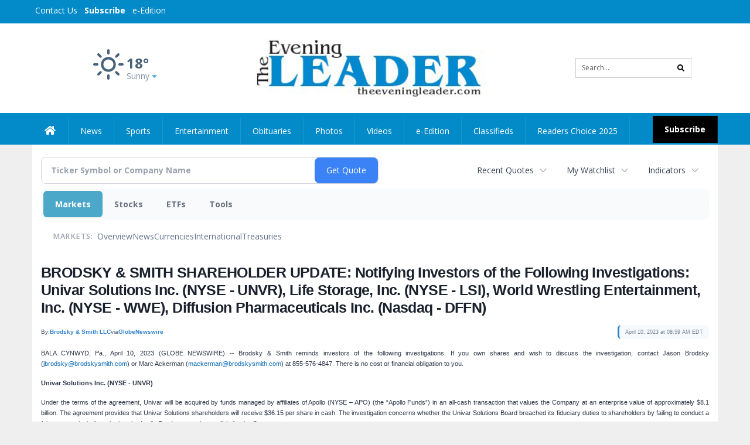

--- FILE ---
content_type: text/html; charset=utf-8
request_url: https://www.google.com/recaptcha/enterprise/anchor?ar=1&k=6LdF3BEhAAAAAEQUmLciJe0QwaHESwQFc2vwCWqh&co=aHR0cHM6Ly9idXNpbmVzcy50aGVldmVuaW5nbGVhZGVyLmNvbTo0NDM.&hl=en&v=PoyoqOPhxBO7pBk68S4YbpHZ&size=invisible&anchor-ms=20000&execute-ms=30000&cb=91mshcdpeicr
body_size: 48853
content:
<!DOCTYPE HTML><html dir="ltr" lang="en"><head><meta http-equiv="Content-Type" content="text/html; charset=UTF-8">
<meta http-equiv="X-UA-Compatible" content="IE=edge">
<title>reCAPTCHA</title>
<style type="text/css">
/* cyrillic-ext */
@font-face {
  font-family: 'Roboto';
  font-style: normal;
  font-weight: 400;
  font-stretch: 100%;
  src: url(//fonts.gstatic.com/s/roboto/v48/KFO7CnqEu92Fr1ME7kSn66aGLdTylUAMa3GUBHMdazTgWw.woff2) format('woff2');
  unicode-range: U+0460-052F, U+1C80-1C8A, U+20B4, U+2DE0-2DFF, U+A640-A69F, U+FE2E-FE2F;
}
/* cyrillic */
@font-face {
  font-family: 'Roboto';
  font-style: normal;
  font-weight: 400;
  font-stretch: 100%;
  src: url(//fonts.gstatic.com/s/roboto/v48/KFO7CnqEu92Fr1ME7kSn66aGLdTylUAMa3iUBHMdazTgWw.woff2) format('woff2');
  unicode-range: U+0301, U+0400-045F, U+0490-0491, U+04B0-04B1, U+2116;
}
/* greek-ext */
@font-face {
  font-family: 'Roboto';
  font-style: normal;
  font-weight: 400;
  font-stretch: 100%;
  src: url(//fonts.gstatic.com/s/roboto/v48/KFO7CnqEu92Fr1ME7kSn66aGLdTylUAMa3CUBHMdazTgWw.woff2) format('woff2');
  unicode-range: U+1F00-1FFF;
}
/* greek */
@font-face {
  font-family: 'Roboto';
  font-style: normal;
  font-weight: 400;
  font-stretch: 100%;
  src: url(//fonts.gstatic.com/s/roboto/v48/KFO7CnqEu92Fr1ME7kSn66aGLdTylUAMa3-UBHMdazTgWw.woff2) format('woff2');
  unicode-range: U+0370-0377, U+037A-037F, U+0384-038A, U+038C, U+038E-03A1, U+03A3-03FF;
}
/* math */
@font-face {
  font-family: 'Roboto';
  font-style: normal;
  font-weight: 400;
  font-stretch: 100%;
  src: url(//fonts.gstatic.com/s/roboto/v48/KFO7CnqEu92Fr1ME7kSn66aGLdTylUAMawCUBHMdazTgWw.woff2) format('woff2');
  unicode-range: U+0302-0303, U+0305, U+0307-0308, U+0310, U+0312, U+0315, U+031A, U+0326-0327, U+032C, U+032F-0330, U+0332-0333, U+0338, U+033A, U+0346, U+034D, U+0391-03A1, U+03A3-03A9, U+03B1-03C9, U+03D1, U+03D5-03D6, U+03F0-03F1, U+03F4-03F5, U+2016-2017, U+2034-2038, U+203C, U+2040, U+2043, U+2047, U+2050, U+2057, U+205F, U+2070-2071, U+2074-208E, U+2090-209C, U+20D0-20DC, U+20E1, U+20E5-20EF, U+2100-2112, U+2114-2115, U+2117-2121, U+2123-214F, U+2190, U+2192, U+2194-21AE, U+21B0-21E5, U+21F1-21F2, U+21F4-2211, U+2213-2214, U+2216-22FF, U+2308-230B, U+2310, U+2319, U+231C-2321, U+2336-237A, U+237C, U+2395, U+239B-23B7, U+23D0, U+23DC-23E1, U+2474-2475, U+25AF, U+25B3, U+25B7, U+25BD, U+25C1, U+25CA, U+25CC, U+25FB, U+266D-266F, U+27C0-27FF, U+2900-2AFF, U+2B0E-2B11, U+2B30-2B4C, U+2BFE, U+3030, U+FF5B, U+FF5D, U+1D400-1D7FF, U+1EE00-1EEFF;
}
/* symbols */
@font-face {
  font-family: 'Roboto';
  font-style: normal;
  font-weight: 400;
  font-stretch: 100%;
  src: url(//fonts.gstatic.com/s/roboto/v48/KFO7CnqEu92Fr1ME7kSn66aGLdTylUAMaxKUBHMdazTgWw.woff2) format('woff2');
  unicode-range: U+0001-000C, U+000E-001F, U+007F-009F, U+20DD-20E0, U+20E2-20E4, U+2150-218F, U+2190, U+2192, U+2194-2199, U+21AF, U+21E6-21F0, U+21F3, U+2218-2219, U+2299, U+22C4-22C6, U+2300-243F, U+2440-244A, U+2460-24FF, U+25A0-27BF, U+2800-28FF, U+2921-2922, U+2981, U+29BF, U+29EB, U+2B00-2BFF, U+4DC0-4DFF, U+FFF9-FFFB, U+10140-1018E, U+10190-1019C, U+101A0, U+101D0-101FD, U+102E0-102FB, U+10E60-10E7E, U+1D2C0-1D2D3, U+1D2E0-1D37F, U+1F000-1F0FF, U+1F100-1F1AD, U+1F1E6-1F1FF, U+1F30D-1F30F, U+1F315, U+1F31C, U+1F31E, U+1F320-1F32C, U+1F336, U+1F378, U+1F37D, U+1F382, U+1F393-1F39F, U+1F3A7-1F3A8, U+1F3AC-1F3AF, U+1F3C2, U+1F3C4-1F3C6, U+1F3CA-1F3CE, U+1F3D4-1F3E0, U+1F3ED, U+1F3F1-1F3F3, U+1F3F5-1F3F7, U+1F408, U+1F415, U+1F41F, U+1F426, U+1F43F, U+1F441-1F442, U+1F444, U+1F446-1F449, U+1F44C-1F44E, U+1F453, U+1F46A, U+1F47D, U+1F4A3, U+1F4B0, U+1F4B3, U+1F4B9, U+1F4BB, U+1F4BF, U+1F4C8-1F4CB, U+1F4D6, U+1F4DA, U+1F4DF, U+1F4E3-1F4E6, U+1F4EA-1F4ED, U+1F4F7, U+1F4F9-1F4FB, U+1F4FD-1F4FE, U+1F503, U+1F507-1F50B, U+1F50D, U+1F512-1F513, U+1F53E-1F54A, U+1F54F-1F5FA, U+1F610, U+1F650-1F67F, U+1F687, U+1F68D, U+1F691, U+1F694, U+1F698, U+1F6AD, U+1F6B2, U+1F6B9-1F6BA, U+1F6BC, U+1F6C6-1F6CF, U+1F6D3-1F6D7, U+1F6E0-1F6EA, U+1F6F0-1F6F3, U+1F6F7-1F6FC, U+1F700-1F7FF, U+1F800-1F80B, U+1F810-1F847, U+1F850-1F859, U+1F860-1F887, U+1F890-1F8AD, U+1F8B0-1F8BB, U+1F8C0-1F8C1, U+1F900-1F90B, U+1F93B, U+1F946, U+1F984, U+1F996, U+1F9E9, U+1FA00-1FA6F, U+1FA70-1FA7C, U+1FA80-1FA89, U+1FA8F-1FAC6, U+1FACE-1FADC, U+1FADF-1FAE9, U+1FAF0-1FAF8, U+1FB00-1FBFF;
}
/* vietnamese */
@font-face {
  font-family: 'Roboto';
  font-style: normal;
  font-weight: 400;
  font-stretch: 100%;
  src: url(//fonts.gstatic.com/s/roboto/v48/KFO7CnqEu92Fr1ME7kSn66aGLdTylUAMa3OUBHMdazTgWw.woff2) format('woff2');
  unicode-range: U+0102-0103, U+0110-0111, U+0128-0129, U+0168-0169, U+01A0-01A1, U+01AF-01B0, U+0300-0301, U+0303-0304, U+0308-0309, U+0323, U+0329, U+1EA0-1EF9, U+20AB;
}
/* latin-ext */
@font-face {
  font-family: 'Roboto';
  font-style: normal;
  font-weight: 400;
  font-stretch: 100%;
  src: url(//fonts.gstatic.com/s/roboto/v48/KFO7CnqEu92Fr1ME7kSn66aGLdTylUAMa3KUBHMdazTgWw.woff2) format('woff2');
  unicode-range: U+0100-02BA, U+02BD-02C5, U+02C7-02CC, U+02CE-02D7, U+02DD-02FF, U+0304, U+0308, U+0329, U+1D00-1DBF, U+1E00-1E9F, U+1EF2-1EFF, U+2020, U+20A0-20AB, U+20AD-20C0, U+2113, U+2C60-2C7F, U+A720-A7FF;
}
/* latin */
@font-face {
  font-family: 'Roboto';
  font-style: normal;
  font-weight: 400;
  font-stretch: 100%;
  src: url(//fonts.gstatic.com/s/roboto/v48/KFO7CnqEu92Fr1ME7kSn66aGLdTylUAMa3yUBHMdazQ.woff2) format('woff2');
  unicode-range: U+0000-00FF, U+0131, U+0152-0153, U+02BB-02BC, U+02C6, U+02DA, U+02DC, U+0304, U+0308, U+0329, U+2000-206F, U+20AC, U+2122, U+2191, U+2193, U+2212, U+2215, U+FEFF, U+FFFD;
}
/* cyrillic-ext */
@font-face {
  font-family: 'Roboto';
  font-style: normal;
  font-weight: 500;
  font-stretch: 100%;
  src: url(//fonts.gstatic.com/s/roboto/v48/KFO7CnqEu92Fr1ME7kSn66aGLdTylUAMa3GUBHMdazTgWw.woff2) format('woff2');
  unicode-range: U+0460-052F, U+1C80-1C8A, U+20B4, U+2DE0-2DFF, U+A640-A69F, U+FE2E-FE2F;
}
/* cyrillic */
@font-face {
  font-family: 'Roboto';
  font-style: normal;
  font-weight: 500;
  font-stretch: 100%;
  src: url(//fonts.gstatic.com/s/roboto/v48/KFO7CnqEu92Fr1ME7kSn66aGLdTylUAMa3iUBHMdazTgWw.woff2) format('woff2');
  unicode-range: U+0301, U+0400-045F, U+0490-0491, U+04B0-04B1, U+2116;
}
/* greek-ext */
@font-face {
  font-family: 'Roboto';
  font-style: normal;
  font-weight: 500;
  font-stretch: 100%;
  src: url(//fonts.gstatic.com/s/roboto/v48/KFO7CnqEu92Fr1ME7kSn66aGLdTylUAMa3CUBHMdazTgWw.woff2) format('woff2');
  unicode-range: U+1F00-1FFF;
}
/* greek */
@font-face {
  font-family: 'Roboto';
  font-style: normal;
  font-weight: 500;
  font-stretch: 100%;
  src: url(//fonts.gstatic.com/s/roboto/v48/KFO7CnqEu92Fr1ME7kSn66aGLdTylUAMa3-UBHMdazTgWw.woff2) format('woff2');
  unicode-range: U+0370-0377, U+037A-037F, U+0384-038A, U+038C, U+038E-03A1, U+03A3-03FF;
}
/* math */
@font-face {
  font-family: 'Roboto';
  font-style: normal;
  font-weight: 500;
  font-stretch: 100%;
  src: url(//fonts.gstatic.com/s/roboto/v48/KFO7CnqEu92Fr1ME7kSn66aGLdTylUAMawCUBHMdazTgWw.woff2) format('woff2');
  unicode-range: U+0302-0303, U+0305, U+0307-0308, U+0310, U+0312, U+0315, U+031A, U+0326-0327, U+032C, U+032F-0330, U+0332-0333, U+0338, U+033A, U+0346, U+034D, U+0391-03A1, U+03A3-03A9, U+03B1-03C9, U+03D1, U+03D5-03D6, U+03F0-03F1, U+03F4-03F5, U+2016-2017, U+2034-2038, U+203C, U+2040, U+2043, U+2047, U+2050, U+2057, U+205F, U+2070-2071, U+2074-208E, U+2090-209C, U+20D0-20DC, U+20E1, U+20E5-20EF, U+2100-2112, U+2114-2115, U+2117-2121, U+2123-214F, U+2190, U+2192, U+2194-21AE, U+21B0-21E5, U+21F1-21F2, U+21F4-2211, U+2213-2214, U+2216-22FF, U+2308-230B, U+2310, U+2319, U+231C-2321, U+2336-237A, U+237C, U+2395, U+239B-23B7, U+23D0, U+23DC-23E1, U+2474-2475, U+25AF, U+25B3, U+25B7, U+25BD, U+25C1, U+25CA, U+25CC, U+25FB, U+266D-266F, U+27C0-27FF, U+2900-2AFF, U+2B0E-2B11, U+2B30-2B4C, U+2BFE, U+3030, U+FF5B, U+FF5D, U+1D400-1D7FF, U+1EE00-1EEFF;
}
/* symbols */
@font-face {
  font-family: 'Roboto';
  font-style: normal;
  font-weight: 500;
  font-stretch: 100%;
  src: url(//fonts.gstatic.com/s/roboto/v48/KFO7CnqEu92Fr1ME7kSn66aGLdTylUAMaxKUBHMdazTgWw.woff2) format('woff2');
  unicode-range: U+0001-000C, U+000E-001F, U+007F-009F, U+20DD-20E0, U+20E2-20E4, U+2150-218F, U+2190, U+2192, U+2194-2199, U+21AF, U+21E6-21F0, U+21F3, U+2218-2219, U+2299, U+22C4-22C6, U+2300-243F, U+2440-244A, U+2460-24FF, U+25A0-27BF, U+2800-28FF, U+2921-2922, U+2981, U+29BF, U+29EB, U+2B00-2BFF, U+4DC0-4DFF, U+FFF9-FFFB, U+10140-1018E, U+10190-1019C, U+101A0, U+101D0-101FD, U+102E0-102FB, U+10E60-10E7E, U+1D2C0-1D2D3, U+1D2E0-1D37F, U+1F000-1F0FF, U+1F100-1F1AD, U+1F1E6-1F1FF, U+1F30D-1F30F, U+1F315, U+1F31C, U+1F31E, U+1F320-1F32C, U+1F336, U+1F378, U+1F37D, U+1F382, U+1F393-1F39F, U+1F3A7-1F3A8, U+1F3AC-1F3AF, U+1F3C2, U+1F3C4-1F3C6, U+1F3CA-1F3CE, U+1F3D4-1F3E0, U+1F3ED, U+1F3F1-1F3F3, U+1F3F5-1F3F7, U+1F408, U+1F415, U+1F41F, U+1F426, U+1F43F, U+1F441-1F442, U+1F444, U+1F446-1F449, U+1F44C-1F44E, U+1F453, U+1F46A, U+1F47D, U+1F4A3, U+1F4B0, U+1F4B3, U+1F4B9, U+1F4BB, U+1F4BF, U+1F4C8-1F4CB, U+1F4D6, U+1F4DA, U+1F4DF, U+1F4E3-1F4E6, U+1F4EA-1F4ED, U+1F4F7, U+1F4F9-1F4FB, U+1F4FD-1F4FE, U+1F503, U+1F507-1F50B, U+1F50D, U+1F512-1F513, U+1F53E-1F54A, U+1F54F-1F5FA, U+1F610, U+1F650-1F67F, U+1F687, U+1F68D, U+1F691, U+1F694, U+1F698, U+1F6AD, U+1F6B2, U+1F6B9-1F6BA, U+1F6BC, U+1F6C6-1F6CF, U+1F6D3-1F6D7, U+1F6E0-1F6EA, U+1F6F0-1F6F3, U+1F6F7-1F6FC, U+1F700-1F7FF, U+1F800-1F80B, U+1F810-1F847, U+1F850-1F859, U+1F860-1F887, U+1F890-1F8AD, U+1F8B0-1F8BB, U+1F8C0-1F8C1, U+1F900-1F90B, U+1F93B, U+1F946, U+1F984, U+1F996, U+1F9E9, U+1FA00-1FA6F, U+1FA70-1FA7C, U+1FA80-1FA89, U+1FA8F-1FAC6, U+1FACE-1FADC, U+1FADF-1FAE9, U+1FAF0-1FAF8, U+1FB00-1FBFF;
}
/* vietnamese */
@font-face {
  font-family: 'Roboto';
  font-style: normal;
  font-weight: 500;
  font-stretch: 100%;
  src: url(//fonts.gstatic.com/s/roboto/v48/KFO7CnqEu92Fr1ME7kSn66aGLdTylUAMa3OUBHMdazTgWw.woff2) format('woff2');
  unicode-range: U+0102-0103, U+0110-0111, U+0128-0129, U+0168-0169, U+01A0-01A1, U+01AF-01B0, U+0300-0301, U+0303-0304, U+0308-0309, U+0323, U+0329, U+1EA0-1EF9, U+20AB;
}
/* latin-ext */
@font-face {
  font-family: 'Roboto';
  font-style: normal;
  font-weight: 500;
  font-stretch: 100%;
  src: url(//fonts.gstatic.com/s/roboto/v48/KFO7CnqEu92Fr1ME7kSn66aGLdTylUAMa3KUBHMdazTgWw.woff2) format('woff2');
  unicode-range: U+0100-02BA, U+02BD-02C5, U+02C7-02CC, U+02CE-02D7, U+02DD-02FF, U+0304, U+0308, U+0329, U+1D00-1DBF, U+1E00-1E9F, U+1EF2-1EFF, U+2020, U+20A0-20AB, U+20AD-20C0, U+2113, U+2C60-2C7F, U+A720-A7FF;
}
/* latin */
@font-face {
  font-family: 'Roboto';
  font-style: normal;
  font-weight: 500;
  font-stretch: 100%;
  src: url(//fonts.gstatic.com/s/roboto/v48/KFO7CnqEu92Fr1ME7kSn66aGLdTylUAMa3yUBHMdazQ.woff2) format('woff2');
  unicode-range: U+0000-00FF, U+0131, U+0152-0153, U+02BB-02BC, U+02C6, U+02DA, U+02DC, U+0304, U+0308, U+0329, U+2000-206F, U+20AC, U+2122, U+2191, U+2193, U+2212, U+2215, U+FEFF, U+FFFD;
}
/* cyrillic-ext */
@font-face {
  font-family: 'Roboto';
  font-style: normal;
  font-weight: 900;
  font-stretch: 100%;
  src: url(//fonts.gstatic.com/s/roboto/v48/KFO7CnqEu92Fr1ME7kSn66aGLdTylUAMa3GUBHMdazTgWw.woff2) format('woff2');
  unicode-range: U+0460-052F, U+1C80-1C8A, U+20B4, U+2DE0-2DFF, U+A640-A69F, U+FE2E-FE2F;
}
/* cyrillic */
@font-face {
  font-family: 'Roboto';
  font-style: normal;
  font-weight: 900;
  font-stretch: 100%;
  src: url(//fonts.gstatic.com/s/roboto/v48/KFO7CnqEu92Fr1ME7kSn66aGLdTylUAMa3iUBHMdazTgWw.woff2) format('woff2');
  unicode-range: U+0301, U+0400-045F, U+0490-0491, U+04B0-04B1, U+2116;
}
/* greek-ext */
@font-face {
  font-family: 'Roboto';
  font-style: normal;
  font-weight: 900;
  font-stretch: 100%;
  src: url(//fonts.gstatic.com/s/roboto/v48/KFO7CnqEu92Fr1ME7kSn66aGLdTylUAMa3CUBHMdazTgWw.woff2) format('woff2');
  unicode-range: U+1F00-1FFF;
}
/* greek */
@font-face {
  font-family: 'Roboto';
  font-style: normal;
  font-weight: 900;
  font-stretch: 100%;
  src: url(//fonts.gstatic.com/s/roboto/v48/KFO7CnqEu92Fr1ME7kSn66aGLdTylUAMa3-UBHMdazTgWw.woff2) format('woff2');
  unicode-range: U+0370-0377, U+037A-037F, U+0384-038A, U+038C, U+038E-03A1, U+03A3-03FF;
}
/* math */
@font-face {
  font-family: 'Roboto';
  font-style: normal;
  font-weight: 900;
  font-stretch: 100%;
  src: url(//fonts.gstatic.com/s/roboto/v48/KFO7CnqEu92Fr1ME7kSn66aGLdTylUAMawCUBHMdazTgWw.woff2) format('woff2');
  unicode-range: U+0302-0303, U+0305, U+0307-0308, U+0310, U+0312, U+0315, U+031A, U+0326-0327, U+032C, U+032F-0330, U+0332-0333, U+0338, U+033A, U+0346, U+034D, U+0391-03A1, U+03A3-03A9, U+03B1-03C9, U+03D1, U+03D5-03D6, U+03F0-03F1, U+03F4-03F5, U+2016-2017, U+2034-2038, U+203C, U+2040, U+2043, U+2047, U+2050, U+2057, U+205F, U+2070-2071, U+2074-208E, U+2090-209C, U+20D0-20DC, U+20E1, U+20E5-20EF, U+2100-2112, U+2114-2115, U+2117-2121, U+2123-214F, U+2190, U+2192, U+2194-21AE, U+21B0-21E5, U+21F1-21F2, U+21F4-2211, U+2213-2214, U+2216-22FF, U+2308-230B, U+2310, U+2319, U+231C-2321, U+2336-237A, U+237C, U+2395, U+239B-23B7, U+23D0, U+23DC-23E1, U+2474-2475, U+25AF, U+25B3, U+25B7, U+25BD, U+25C1, U+25CA, U+25CC, U+25FB, U+266D-266F, U+27C0-27FF, U+2900-2AFF, U+2B0E-2B11, U+2B30-2B4C, U+2BFE, U+3030, U+FF5B, U+FF5D, U+1D400-1D7FF, U+1EE00-1EEFF;
}
/* symbols */
@font-face {
  font-family: 'Roboto';
  font-style: normal;
  font-weight: 900;
  font-stretch: 100%;
  src: url(//fonts.gstatic.com/s/roboto/v48/KFO7CnqEu92Fr1ME7kSn66aGLdTylUAMaxKUBHMdazTgWw.woff2) format('woff2');
  unicode-range: U+0001-000C, U+000E-001F, U+007F-009F, U+20DD-20E0, U+20E2-20E4, U+2150-218F, U+2190, U+2192, U+2194-2199, U+21AF, U+21E6-21F0, U+21F3, U+2218-2219, U+2299, U+22C4-22C6, U+2300-243F, U+2440-244A, U+2460-24FF, U+25A0-27BF, U+2800-28FF, U+2921-2922, U+2981, U+29BF, U+29EB, U+2B00-2BFF, U+4DC0-4DFF, U+FFF9-FFFB, U+10140-1018E, U+10190-1019C, U+101A0, U+101D0-101FD, U+102E0-102FB, U+10E60-10E7E, U+1D2C0-1D2D3, U+1D2E0-1D37F, U+1F000-1F0FF, U+1F100-1F1AD, U+1F1E6-1F1FF, U+1F30D-1F30F, U+1F315, U+1F31C, U+1F31E, U+1F320-1F32C, U+1F336, U+1F378, U+1F37D, U+1F382, U+1F393-1F39F, U+1F3A7-1F3A8, U+1F3AC-1F3AF, U+1F3C2, U+1F3C4-1F3C6, U+1F3CA-1F3CE, U+1F3D4-1F3E0, U+1F3ED, U+1F3F1-1F3F3, U+1F3F5-1F3F7, U+1F408, U+1F415, U+1F41F, U+1F426, U+1F43F, U+1F441-1F442, U+1F444, U+1F446-1F449, U+1F44C-1F44E, U+1F453, U+1F46A, U+1F47D, U+1F4A3, U+1F4B0, U+1F4B3, U+1F4B9, U+1F4BB, U+1F4BF, U+1F4C8-1F4CB, U+1F4D6, U+1F4DA, U+1F4DF, U+1F4E3-1F4E6, U+1F4EA-1F4ED, U+1F4F7, U+1F4F9-1F4FB, U+1F4FD-1F4FE, U+1F503, U+1F507-1F50B, U+1F50D, U+1F512-1F513, U+1F53E-1F54A, U+1F54F-1F5FA, U+1F610, U+1F650-1F67F, U+1F687, U+1F68D, U+1F691, U+1F694, U+1F698, U+1F6AD, U+1F6B2, U+1F6B9-1F6BA, U+1F6BC, U+1F6C6-1F6CF, U+1F6D3-1F6D7, U+1F6E0-1F6EA, U+1F6F0-1F6F3, U+1F6F7-1F6FC, U+1F700-1F7FF, U+1F800-1F80B, U+1F810-1F847, U+1F850-1F859, U+1F860-1F887, U+1F890-1F8AD, U+1F8B0-1F8BB, U+1F8C0-1F8C1, U+1F900-1F90B, U+1F93B, U+1F946, U+1F984, U+1F996, U+1F9E9, U+1FA00-1FA6F, U+1FA70-1FA7C, U+1FA80-1FA89, U+1FA8F-1FAC6, U+1FACE-1FADC, U+1FADF-1FAE9, U+1FAF0-1FAF8, U+1FB00-1FBFF;
}
/* vietnamese */
@font-face {
  font-family: 'Roboto';
  font-style: normal;
  font-weight: 900;
  font-stretch: 100%;
  src: url(//fonts.gstatic.com/s/roboto/v48/KFO7CnqEu92Fr1ME7kSn66aGLdTylUAMa3OUBHMdazTgWw.woff2) format('woff2');
  unicode-range: U+0102-0103, U+0110-0111, U+0128-0129, U+0168-0169, U+01A0-01A1, U+01AF-01B0, U+0300-0301, U+0303-0304, U+0308-0309, U+0323, U+0329, U+1EA0-1EF9, U+20AB;
}
/* latin-ext */
@font-face {
  font-family: 'Roboto';
  font-style: normal;
  font-weight: 900;
  font-stretch: 100%;
  src: url(//fonts.gstatic.com/s/roboto/v48/KFO7CnqEu92Fr1ME7kSn66aGLdTylUAMa3KUBHMdazTgWw.woff2) format('woff2');
  unicode-range: U+0100-02BA, U+02BD-02C5, U+02C7-02CC, U+02CE-02D7, U+02DD-02FF, U+0304, U+0308, U+0329, U+1D00-1DBF, U+1E00-1E9F, U+1EF2-1EFF, U+2020, U+20A0-20AB, U+20AD-20C0, U+2113, U+2C60-2C7F, U+A720-A7FF;
}
/* latin */
@font-face {
  font-family: 'Roboto';
  font-style: normal;
  font-weight: 900;
  font-stretch: 100%;
  src: url(//fonts.gstatic.com/s/roboto/v48/KFO7CnqEu92Fr1ME7kSn66aGLdTylUAMa3yUBHMdazQ.woff2) format('woff2');
  unicode-range: U+0000-00FF, U+0131, U+0152-0153, U+02BB-02BC, U+02C6, U+02DA, U+02DC, U+0304, U+0308, U+0329, U+2000-206F, U+20AC, U+2122, U+2191, U+2193, U+2212, U+2215, U+FEFF, U+FFFD;
}

</style>
<link rel="stylesheet" type="text/css" href="https://www.gstatic.com/recaptcha/releases/PoyoqOPhxBO7pBk68S4YbpHZ/styles__ltr.css">
<script nonce="9z8IAITeYC4ZEeziYY_rfg" type="text/javascript">window['__recaptcha_api'] = 'https://www.google.com/recaptcha/enterprise/';</script>
<script type="text/javascript" src="https://www.gstatic.com/recaptcha/releases/PoyoqOPhxBO7pBk68S4YbpHZ/recaptcha__en.js" nonce="9z8IAITeYC4ZEeziYY_rfg">
      
    </script></head>
<body><div id="rc-anchor-alert" class="rc-anchor-alert"></div>
<input type="hidden" id="recaptcha-token" value="[base64]">
<script type="text/javascript" nonce="9z8IAITeYC4ZEeziYY_rfg">
      recaptcha.anchor.Main.init("[\x22ainput\x22,[\x22bgdata\x22,\x22\x22,\[base64]/[base64]/[base64]/bmV3IHJbeF0oY1swXSk6RT09Mj9uZXcgclt4XShjWzBdLGNbMV0pOkU9PTM/bmV3IHJbeF0oY1swXSxjWzFdLGNbMl0pOkU9PTQ/[base64]/[base64]/[base64]/[base64]/[base64]/[base64]/[base64]/[base64]\x22,\[base64]\x22,\x22R3/CuMKmJ8KLfsKiI14Uwopcw4wcS8ObwrzCssOqwpxVEsKRZjQbw4Udw4vClHLDi8K3w4I8wrDDgMKNI8KFAcKKYQJAwr5bJQLDi8KVOlhRw7bCicKhYsO9LxLCs3rChRcXQcKTXsO5QcOCI8OLUsO/[base64]/Csm7CmXNdwoEBfWgOWcKewrrDp3HDiDIHw7DCqlnDtsOWT8KHwqNTwpHDucKRwrk5wrrCmsKfw6hAw5hYwojDiMOQw43CnSLDlzLCr8OmfQLCksKdBMOKwr/ColjDtcK8w5JdScKyw7EZN8OXa8KrwrcWM8KAw47DlcOuVDrCnG/[base64]/Du13DoEo4DCnDjMOIwrRbw4BcwojCqGnCucOWW8OSwq4BHMOnDMKIw77DpWEAAMODQ3zCjhHDpT4eXMOiw5XDsn8iSsK0wr9AGMOmXBjCnMKQIsKna8O0CyjCmcOpC8OsI0cQaGLDnMKML8K/woNpA1dow5UNesK3w7/DpcOlDMKdwqZXeU/DonPCs0tdJ8KOMcOdw4bDlDvDpsK2AcOACErCrcODCX8UeDDCpy/CisOgw5TDgzbDl2ZLw4x6cjI9Am9SacK7wp7DkA/Cgh/DjsOGw6cUwoBvwp4xdcK7YcOIw49/DTcpfF7Dnn4FbsOzwoxDwr/CpsO3SsKdwqfCmcORwoPCr8OfPsKJwqFQTMOJwrzCpMOwwrDDi8ONw6s2BsKAbsOEw6nDm8KPw5lywqjDgMO7fwQ8Ezpyw7Z/aFYNw7gWw50US0TCnMKzw7JjwrVBSgfCpsOAQwTCuQIKwoLClMK7fQ3DszoAwo/[base64]/[base64]/DhMKXw6/[base64]/DvMOSwpo8PlfDvcOmwrHDlDlZw4bDicK8LcKIw7zDpDrDscOKwrvChcKAwojDjMO1wp7Dj3rDssO/w41/[base64]/Ck0PDsCjCv0p3w4F+Tz00HsKXasKADSxHKjF1DMOFwp/Dsw3DosOiw6LDrCHCh8KawpkWAVDCn8KWIcKDSUJaw7xXwo/CkMKkwo/[base64]/DqDhYGwXCkyzDjcOrw6bCo8Oywp/[base64]/[base64]/[base64]/HmrDgsO/wrh2wpxYP0RKOcOjcgx7wozClcO+TxIHSGNCWcKVVsOUDTbCsVgbXMK+JMOHKF42w4zDmMKYScO0w4JcUmLDlH9hQwDDvMOZw4rDoSPCkS3Dok/DpMOREwgycsKuUi1NwrUXwqfCncOqYMKVMMKmeRIPw6zDvlIMGcOJw4PCgMK0dcKcw4DDmcKKG3tee8KFAMOHwoHChVjDt8Kob1fCusOdWwfClsKYFjAIw4d2wq0Zw4XCsHPDhMKjwo0MIsKUH8OfG8KAScOFQsOcf8OhCMKqw7YVwoIgwpI/wo5caMK4fEbCq8KTaSZmRB8rIsOSY8KoGcK0wpJIZTbCu3zCv17DmcOgw4MkTxDDkcKqwpnCvcOswr/CssOPw6VVTsKcBzwjwrvCt8OMayXCsUVrRcKieHDCpcKhwrI+SsK+wrM6woPDnMOZLUsWw5bChMO6PFgHwonDuj7Dl1/[base64]/Cq8OOw7/Dg8KXa39dwpcLwqfDmQjCrsKFwrjDnjUFOFPDgMOHSFUpWsKEayg7wqrDjzHCmcKrLlXCmMK/G8Opw5TDicORw6vDkMOjwobDjhEfw7kLccO1w79fw69TwrrCkD/DlsOQbijChMOlVVbCnMORd28jF8OGaMOwwoTCjMOrwq3Ch0ccM3PDrcKJwpVfwr/Dg2/CksKpw6rDmcO3wpw3w7rDk8KxTyLDmygBFjPDiiRZwpB9GE/CuRvDssKzeRHDscKEwpARKjFCCsOWKcKRw5jDl8KRwqvCo0sFURbCgMOkecK8wrheeGTCrsOHwr3Cpg5sURLDh8KaXsKfwrbCg3NbwrRDwqLCn8OubcKvwp/Ch0PCkQYPw6vDpQlMwpnDvsOrwrvCkMOpS8OVwoTCjGvCrFLDnGR6w5rDoG/CvcKLQGcCXcOnw7PDmSU+Ah7Dh8OrTMKawrjDuiXDvsOwBsO3AGVQFcOTUMOgTgIeYsKLAMK+wpHDm8KCwqbDhSBbw7hVw4/Ds8OKYsKzXsKZD8OiMsO4d8KZw5jDkUbCoEnDhH49J8Khw6TCs8OowrjDqcKQQcOYwoHDl2M4JBbCmyTDizFiL8Khw7zDvwnDqVgwS8K2wq1Jw6A0ZibDs1M/bcODwqHCq8ODwpxCV8KQWsKtw7J5w5oqwr/Ds8OdwpVYZhHCj8KYwpNTwoYUDcK8ccKFw43Cvy09RcOoP8KAw4rDocOOTCpOw4zDhAPDvjLDiQV/[base64]/wrPCvhfDv8OPDC7DrARtwqDCpMK+w6l6w7FvSMK7QT5ZMjVPCsKjOMOTwqtFfgTCv8OYVCrCucOzwqbDjcKnw4suZcKKDsOnIsOfYlA6w7MnMhfCscKOw6QGw4RfTShJwq3DlT/[base64]/[base64]/CoMOkCy8Bw7R/QMKywrXDszrCghfCosOFEVbDl8O/w7TDmcOdYnTCncOgw78DImzCqMKlw5BywpTCiHFbdmHDkwbCp8OWeSLCr8KDC3lVOMOpD8OXPMONwqUtw7bClG1ne8KSO8OQXMK1JcOcBgjCgGDDvWnDocK+fcOMA8K1w5JZWMK0ScOcwrA5wqI4BlUNeMOWdynCrsK1wrvDocOOw6/Cu8O2CcKRQsOVfMOhOcOJw4p8wr3CjjTCllR2R1fClMKKR2/CuTcYdkfDjnMnwq4RFsKDQUDCh3V/wpcRwoDCgkfDr8Ovw75Sw7QPw75ZWzvDsMOLwqYdW0QAwpTChB7CnsOMH8OBVMO5wqLCrhFHGRZERTfClwfDoQHDs2/DmmEyRyoEaMKhJxfCnG/Cp3DDpsKtw7XDgcOTBcKjwrZHIsOqNsKKwrvCpWXCjTdSPcKewrAVAnxHWWARJ8OoQG/DscOEw5c/[base64]/[base64]/woc0JMObKUvDucK/CgNjw4rCgsKsDkstF8K1wowLBAlQWsKlTmnDulPDlgchU0bCu30Aw5l9wrkKBx8ABATDp8OUwpBkYMOLDQJzCsKiVGJCwrlRwpfDl0lAa3HDqhvCmMOeD8K4wo/[base64]/w5huJsOkTWfCoxdqw7V/DGzDoSDCiyrDqsOsdcKvVXbDp8OXwrLDi1Flw4bCkcKFwovCuMOke8KmJlVgNcKOw45dKjTClnDCl1HDk8OmFlw8wpx+exx8WsKmwo/Cu8Oha1fCs3IjWSotOnrDuFkJNzDDuVbDrx9iHUPDqcOewonDnMK9wrTCjkA9w6jCncK6wpduHcOpecKBw4oAw7l9w4rDrcOuwr1/D1FCacKIbAw5w4xZwpZhSx1yRk3Cr2rDucKhwoRPAG0PwoXCosOrw4QIw57DhMKewok9V8KXTHTDkRE3UXHCmEDDscOJwpsjwoBaHC9JwrnCnhlHWRN1bsOQw5rDqSDDl8OAKsOqJz5xVVDChW7CrsOJw6LCpRPCl8O1NsK/w740w4vDp8OMw75wDsO7PcOEw4HCtydCEx3DpA7CvnHCm8K3SMOoMwt8w59tZGzDtsKZIcKhwrQgwqcBwqo4wqTDvcOTwovDrWcKP1DDjMOswrHDkcO6wo3DkQN5wrp8w5nDlVjCjcOER8KnwoDDgcKEA8OdU2BuK8KowqzDuDXDpMO7TMKnw5FywqkUwr/DpcOuwr/Dp3rCn8KMAsK1wrDDpcOQbcKdw4Nyw4IOwr0zBcO3wpgxwrNldFLCox3DoMOeY8O7w6DDgnbCsQlZIlTDosO/[base64]/RcONw4/Cvi3Dny/CjHHDjMKwwp1Ow77DnsONScO6asOHwrwcwogFGi3CqsOBwofCgMKtBUTCu8O7w6vDjDlIw4oHw7V/[base64]/[base64]/DuMK7wpnDsMK8w77Dt8OPwqk5w7DCoj7Cq8KoTcOmwp5lw4kbw4t2BcO/aVHDtUN4w67DssOEZWbDuERCw69SHsOlwrvDk0bCisKCaR/[base64]/AsOcLMOKw6rDlzvCmMOtFkxPPGbDnMOpYMKsFlQVQ0cMw64WwoZWccOfw6N4bzNfb8OPBcO8wq3Dqm/CssKOwqTCqS/CpTnCoMKzKMOqwo5vUcKZecKedRXDl8OswoHDpSd5w6fDjsOWGx/DqsKYwofCnwzDrsK5ZHJtw49sDsOswqUyw73Dhz7DoxMQZsOhwoJ/DMKsZlHCpQlIw4/ChcO2PsKDwoHCsXjDnsOrMRrCninDscOWC8OMcMK6wrbDucO5fMOxwqnCt8Oyw4vDhEfCssOiL3kMSkDDv1Zhwr9hwrsXwpDClVNrBcKoVcOOC8OTwqskSsOlwqPDusKUIBrDg8Osw4EwEMKweWB4wohuIcOdSxcZXGQlw7knaDhYFMO/SMOuQcOswo3Dv8Kpw79mw4JrSMOhwrI6U1Yfwp/DtlwwIMOdf283wrrDhsKow6Ncw6fChMKwXsO/w67CojzCuMOlNsOjwqvDigbCkzfCnsOJwpU7wo7DrTnClMO6aMOCJH7DosKEC8OgAcOAw59Vw4xJw7MDQEnCoEvCjwXCmsOuUGRqFRfCrWU2wqwdYwfCusKGYQFDLMKxw6pNw7rClF3DlcOdw6p0w4TDv8OwwpU9FMOYwox4wrTDucOoV0fCnTLDsMOfwrN7Zz/ChcO/IB3DmsODSMKQbCFtfcKhwpfCrMKUOUvDpcObwpcqGhvDrcO3cTDCvMKlTj/DvsKFwoZ4wp/DkmnDuilFw5UIF8OrwoAfw7NqDsOsfVEHNnk8Y8O5S24HLMOvw4dQDDHDgEnCmAgPcmwdw6nCrcO4csKYw7NCJcK5wrQGUAzCs2LDoW9Mwphiw7nCqz3CmMKzw6/[base64]/Z8OWaSDDmsKLS0Q5f8OxDMKPw6/CtMKgNRVaw7DDrTzDu3fDv8OTw5nDiUZOwrQONSLChG7DgcK/[base64]/ChxBbUX0Nw5PCjcKsLMK2KhILw4TDpH/CnSTCkcOmwq/CtyovZMOAw6QVWsKxRQ7Cin7ChMKawrhRwprDhFLCiMKAakxQw73Dp8OqQ8O/H8KwwrLDrVzCr18rV3LCqMOpwqDDu8KNHW3Ci8OrwrfDtHR8RDbCqMOfHsOjfmXDmMKJIMOxEnfDssOvO8KXbzHDjcKNC8O9w4tzw7UDwpnDtMOcJ8K8wow/[base64]/CoF4wXcOWbAVxP3hWIhpZEMK0w4PCu8KhwrZ0w6cBMMKjN8KJwo1nwpPDvcO7CFsmMyfDo8OPwp9kRcOrw6jCn2ZJwpnDnETCtcO0O8OUw605XGs7dRZ5wpoZYlLDkMKJF8KydsKGNsKcwr7Dg8OYWn1/MU7Ci8OiQSzChFLDpyg9w7xJKMOpwpwdw6rCuE5Jw5nDm8KOwrZ2FMK4wqPCtXLDksKiw7pOKW4pwqbCjMOCwpPCvj1tdTwWEUPCtsK1wonChMOmwphYw5IGw4XCvMOlw4BVY03Cnk3DgEJpT0vDl8KuE8K2NXYqw4/DnFZhTATCpcOjwq8mZ8KqYwZZYBpgwpw/wpfCg8O0w4HDkjIxw5zCksOgw4zCmRgJZj8bwq7DhXBSw7YFDMKgcMOLUS9bw5PDrMOkSjJDZTbCp8OlYSjCnsOYahFkJiYOw4gEIV/DjsO2asKIwrskwr/CmcKaOlfCgHIlbyVgf8KHw4zDuQXCqMOlw71kCGVEw5xyRMK8f8O6wohgQ3VMbMKGwpkAMHI4ERPDuAHDk8OSIsKKw74nw6R6acKgw5sTD8O0wpknOBjDjsKyWMOrwp7DhcOGwonCpA3DmMOxw4J3LcOXecOQQjzDnD/CtMOOakjDlcKJZMKSNUfCkcOzIjpswo7DvsK0ecOUFk/DoyfDmMKfwrzDo2oqV0knwrEiwqcjw6rCuX7DhcKzwrHDkzgGAFkzwpAFFCceeHbCuMOxNsKoF2BxOBbCkcKGNHfDscKOa27DtcODK8OZwqM7wrImSQ/CrsKiw6HCocOAw4vDicOMw4vCqsO1wq/Cm8OoSMOkSyTClXTCsMKKHcK/wpcbDnR/CxHDqxcNdnjCli0Lw4MDTmd9F8KFwpzDgMO+wpHCpmzDiFHCg3xlHMOKdsOvwohSP3rDnlJRw413woPCtApPwqvCkDXDqH0ATB/DrifDsRl4w5gKfMKzNMK8A27DisOywrLClcKqwpzDicO1J8K7e8OZwp5mwqrDisKBw4g7woLDr8OTKk3CpQkdwqTDvSnDqELCpMKqwrswwojCmkjCtx0CAcO2w7nCvsOyEgHCtsO7w78MwpLCqgzCn8OGWMKtwqzDhsKcwqg/PMOzJcOVw4nCvjTCt8OMwpzCoU3DhgsMfsO9dsKTWMKaw507wqnDpSsYPsOTw6rCqH8bE8OQwqrDpcKAJMKHw6PDqcODw5h/d3tKwo0CDsKuw6fDsx4twpfDrUrCtAXDjsK0w5oZWMKGwp4IAkpZwofDgHd8F0EWXMONfcO+cADCgHjDpW0LKEYSwrLCkSVLKcKVJ8OTRirClU5xOsK6w70CacK+wrNnW8Kow7XCimsQfmxqHi0cOsKew7TDjMKTasKUw7dnw6/CowrCmQd1w7/CpWPCjcKAwqtAwrTDlGrDq25PwoRjw7HDtndwwpEtw5fDik3CqyN9F0xgFQ5bwobCqcOFDsK6ITZQXcKkwqPCjMOgwrDDrMOdwohyfz/DtyxYw6gGXcOjwpzDj1TCnMK+w6cIw63CosKrfz/Ch8OzwrLDvzwVTzfCqMOJw6EkGmkYNcOdw4zCicOWSH8zwrfCqsOmw6PCvsKkwqgzGMOZTcOcw7tDw5nDiGwgSwljPcOISlnCn8KPcHR2w4nDi8Kkw5NTKy/CjA3CqcOACcO4QTzClyRgw4chEXjCksO1XsKVQH99Z8KbEVxTw6gcwojChMOXYzfCvmhhw63DosKJwpdUwrXDiMO0wozDnXzDjwhnwqrCkcO4wqE/LXZ8wq4qwpxgw6XChnMGR2XCimHCizJheyAbMcKpTk0/[base64]/CtcOuGMKeBsOQKsKFwojCscOpwoB9w71SXQzDsmdUdTxrw5NiZcKgwr4uwofDjBo/CcOtPGFjUMOawoDDigRLwp9pAFnDtXHCs1HCjGTDusOIRcKWwq0lMA9qw5wnw4t3woJjZVfCrMKDRw7DlSccCsKSw4fCjTheFnbDmDzCoMKPwqg+woENLzQgI8Kdwp9Aw6htw4Z4ZCYACsOJwr9Qw7PDuMOSNMOOfV5RTMOcBCVtTjjDocOTGcO7DMKxZsKFw7/[base64]/wrx1QsK5I1rDg03DlsKzw45sHFJqwoPCtC4hZcOeLcK9GMODY2USJsOvezV5w6F0wql4CMKBwofChcOBGsOzw7zDqn8uCE3CuVTDjsKgcGXCssOCRCVTIcOgwqc/PFvDlFPCqCDDuMKPFmXCscO8wqI5IicbEHTDkC7Ct8OHLB1HwqtSDQ/DgcKRw417w7diZcKJw7M9wpDCv8OKw64IC3JTeTTDqMKPPRLCtsKsw5nDoMK/[base64]/[base64]/CikvDpMOiwoxeScOwwqscE8K6w4N0wrMUPHHDksKJJsOMZMOewrXDm8OPwqQ0XkckwqjDjn5falDCgMOsNz9swpfDpcO6wrNGFsOzKD5MHcKaXcOkw7jCssOsGcKwwrzCtMKQY8OUYcO3fzwcw6wYOWMHbcORfHh1SV/[base64]/Z2LDoMOfFsKCw77Crx/Dn3DCjsOHwonDu1J3S8OHw6/CtcOBT8ORwrA5wq/DvsOQScOWQcKMw47DmcOSZW4hwoB7PsK/[base64]/CmcO6aVbCpnNrwr/[base64]/ClAo0w6nChl0DUgHDp38cw4/ChXvDmTAgewbDpCxXKcKCw4cXJnjCo8OfaMOSwq3CjcK6wp/CnMOewqwxwqZEw5PClX4oP2cqO8OVwr1ew48RwrURw7PCgsOYPMOfBcOBU1JPDnIEwoUHAMKFN8OsV8Oxw5otw4cOw7PCqRJIYMODw7TDnMO8wrkLwrPCvmnDhsOFQMKQAVwVfXDCr8Okw5TDssKYwqfCrznDmksuwpQbX8K9wrrDoj/Cs8KRdMKkYTLDlcO/d3piwprDvsK/Gm/CqToWwpbDu1EKLHN0OUF1wpZ8cx54w7TDmiBKaifDo1HCtcOywoppw6vCnsOtPMKFwpMewrrDsiY1wqXCnXbCnw8mw6JAw51nWcKKUMOMVcKzwp1Kw4LChmMnwq/CrRwQw7gPw7ceeMOYwpxYHcKCLMOswq8ZK8Kbf2DCgCzCt8Kuw4gRA8O7wobDpX7DhcKffcObDsKBwrk8ID5dw6VNwr7CssK6wqpdw68qOWgMeh3CosKzX8Kcw6TCsMKsw4lWwr0CBcKWGSfCt8K7w5jCicODwqABL8K4ch/Cq8KDwofDjXd4B8K+InTDrGPCvcOpBmt6w7JZFcO5wrHCvXxpIS9pwrvCvCDDvcKsw7XCkxfCkcKaKhjDjFQ9w7BWw5TCu1fDpMO/wqrCncKOQhklNcOKe18Vw6jDn8ONZBMpw40xwpzCg8KDeXIkC8OFwqtYecKxBHxyw5nDj8Kew4NeEMKnPsKswpg0w5s7TMOEw5gZw4HCkMOFMGjDr8O+w587woA8w4LDpMKVdw1jMcKOC8OtMijDrRvDocOjw7Ufwo9lwpfCt0kgdX7CrsK1wr3DmcK/w6bCnDcyGxpaw4s0w7fCjGFpEVPCg2LDscO+wp/DjTzCvMOuE0bCuMK/XjPDr8OYw5EbVsOLw7TDmGvDjsO7PMKiUcO7wr7DhWvCvcKCHcOTw5/DsCsVw4tZWMOBwo3Dg2obwoQkwojCnkDDhg4hw6zCrWfDvS4MCsKuGB/[base64]/wq5wB1FZwpV/[base64]/A8Kqwp42AsOvw4nCuU7DnQY4w6fCn8OicF8bwrLClxhJdcKBVUXDncOfLcOswpoGwpUBwqUZw53DsRHCgsK9w4wWw7vCp8KJw6R7UDbCnjfCg8OHw6lKw7bDujnCm8OAwqvDoSFaVMKrwotlw5cTw75xa2vDtW9uSjrCrMKEwq7CpWVmwoMvw5EMwoHDpcOlaMK1AH/CmMOWw7jDkMK1D8ObcyXDqQpfasKHM3QCw63Cj0nDq8O1wrtMLCwgw6QLw4zClMO+wpjDq8KOw7gPAsOVw5AAwqfDjsOvHsKMwqgDVnLCsQvCqMOrwo7CvCcJwpA0csKOwrjCl8KiW8OBwpF/w6XCsAIMOT8nOFoNLUfCvsOewphfdEjCosOQHgPCiTBHwq/[base64]/DizJ9XUPCqMKzwohKQMKndMKbwp0ZUsOYw4x1CV4gwpnDscKkGV/DksKfw53CncKFDm8Iw7M6SUQsHAnDpHNbWV55wpzDqmAGW0V6SMOdwpDDkcKGwqnDpGBYTCHClMOMesKbH8O3wo/CoyE1w6gVcxnDoWIiw4nCqD4cw4bDvQvCrMO9fsK3w7Q3w4J7wrcBwpZUwr1aw7LCmW06SMOlZMKyHQzCn23CujkiCRcTwphhw7kWw4Btw7low47CmcKuUMK/woXCvBJNwrgFwpbCniU1wpZKw6/CqMO3BB3Chk4SCsOdwqk6w48ew6PDs3vDgcKOwqYmHE0kw4UtwpglwoUsDSdswp/DhMOcIsKRw6HDrF8Kwr8gVhVrw4zCt8KDw6lTw57DlB4OwpDDtQJjScOKS8KJwqLDlnAfwqTDgz5MIkfCjGIWwpoZwrXDsxFSw6sqaxPDjMKQwp7CtynDv8KFwplbaMK1VcOqWTl1w5XCuwvCssOsSz5yORQfaX/CsA4fHlQlw4lkCjZNIsK5wrNxwp3DgMKMw5zDk8OJMiwtwo7CscORC1wMw5TDmUUmesKRAEtkXBTDtMOXw6nCgcOMTsOyHkwiwpx9XzHDn8OrATTDscOiBsKYKUvCm8KuN043CsO6JErCicOJeMK/woHCgQR6worCiVgPfMO7eMONRkEgw7bDs20Bw5EqSx42FCMsGcKMc081w7gLw7HChyl1bzDCt2HCqcKzZgcqw5Jhw7dMLcOzB3ZQw6fCjMKUw4A6w7jDrl/[base64]/DuCLChMO/OTjDjsO5woPDvMODwo/DpSDDgMKWw6rDnnZEN24TRxxECsKxGRgFUyhUBinCtB3DrkVqw4nDrxMcBMO6wpo9w6XCqz/DhzXCusK4wplpdkY2SMKLeSbCmsKOGQPDtsKGw7Ngwot3KsO+w7JOZ8OdUHNHYsOAwrnDphF/wqjCnj3DsDDCqijDucK+woQhwozDoB3CuzYZwrcIwr3CucOTwpNRNU/CksKGKGdKYCIRwrg3YmzCncOGBcOCCVxdwrxHwrFxZsK2S8OOw7rDscKpw4nDmw0qdcKVH13CumpREQslwpNqWU0DU8KWEUdsZ2NjdUtZUSERFcOyHQtAwpvDoU/[base64]/CshPDksOic8KVO8O0wqoGw7FXCcKTwroxacKOw6smw6PDoBDDh0RKM0bDqDpkJMKRwqfCicOlVWfDsQRowrUsw4skwp/Cih0HY3fDs8OhwqcvwpnCrsKBw7dgT1BOw4rDm8OKwojCoMOFwokPG8KGw5fDrsK2bMO6MMKfDBtKEMOpw47Cjls5wrjDsmgpw7Fsw7TDgQEUc8KnDMK0UcOpZcKIw51aOcKBIQnDmcK2EcK2w5Yadh3Dm8K/wqHDjBTDsDIoR3VuM2wywo3Dg3rDqgzDjsOYcnPCtVfCqGzCnh3CpcKywpM1wpsFL04rwqnCuHVtw53CsMOBw5/Dvn4xwp3DhDZ2AUBrwrtCf8KEwovDskPDulLDs8Ojw4k8w51MQ8OiwrrCvRQ6w7oHflsYw49HDRY0Tk9swoJRXMKGT8KBLF0wc8KqQzHCtEbCrizDrcKewq/CtcKpw749wrhrM8KoYsOUH3cXwooLw7gRBTrCscOHEn5VwqrDv1/[base64]/Ci0xuL8O6wrIZwr4iw4jDsH5aPcOqwqZEO8K5wqNeWxxuw6/Ci8OZJcKvwqLCjsKBDcKhRxjCjMO2w4lKw4XDlsO5woLDmcKAGMOFCCcXw6Q7X8ORbsO3ZSsswrkIbAXDk1FJaAo2wobCkMK3wqVswqzDsMOzRkXCignCisKzOsOrw6/ChWrCicOFEsOgI8OSW1hqw7plYsK6DMO3E8Ouw7HDgmvCuMOCw6oeDMKzM17Dih9wwrkqE8OGbShdNcOSwppETnDCunHDi1HCgiPCrXBuwoYJw7LDgDrCrA4YwqpUw7nCixfCu8OTClvCnnHCkMOBwrbDkMKoDGnDoMKiw6U/[base64]/ZsOCIsKuHMOcP8KewropNsOWJ8OKLELCksOGWDXCsQnDrsOoJ8OFcW1eZ8KFclbCucKeZMO5woVmYMO+WnvCk3grZcKFwq3CtHHDlsKsFAwsHDHCqRhRw7U5XMKsw7TDljl3wpIwwqnDlArCuE/CtB/DnsKIwpwMJsKlHsKlw5FwwoXDkQrDqcKWwofDhMOcCsOGT8OFJm0kwrLCrAjCmx/DlgJ1w4NAw5XCjsOBw60ACsKXQ8OTw6DDoMKmc8K0wrrCn2vCjl7CuTTCqEBpw4dCecKVw4NYTlEIwrDDqEd5Rj7DmB3Cs8OhdVtqw5DCqQbDgnwxw7x6wq/[base64]/DrDbDoUjDkwnDmB/DvsOME8K3w5vDmcOdwoHDgsOCw5/DiXXCuMOsAcOPahTCtcOAL8OGw6ovHV12OMO9UcKCQhQhUXLDhMKEwq/Cg8O6wpsIw6EeHAjDknjCmGTCrcOvwpjDsXg7w4RvexU0w6fDrB/DvAN4AlDDkyZVw7PDvAfCu8O8wobDtS/DgsOCw55lw6sowrJVwoTDjMOIw43CpQRnCSFvZzEpwrfCnsOQwq/CjMKbw5XDlGHCtxQxcwJ2MsKkJ3nDgzcdw7LCmcK6JcOawrpnJsKPwpHCncK8wqYFw7nDhMODw67Dn8K8Y8ONQArCg8OUw7jCtyLDvRTDuMKxwrDDlD1LwqoUw75JwqDDp8OMUSRoZS/DqMKaNQLCgMKQw6TDm0Qcw5TDjF/DocKOwqzCvm7CqjZyLEM3woXDixnCvWtufMO/wqcLIBDDtC4LZMKJw6XDjktiwpnCssOHNTbCk3HDssK5TcOseEbDu8OaWRQlXnEvWUJ/wqnCgyLCjGxdw5nCigLCn1lwJcK9wr7DhmnChGMRw5vDrMODIiPCksOUXcOKDn87ZzXDjwJgwpkbwrTDtV7Dt2wLwrDDssKgTcK/KMKPw5nDo8K6wqNeI8OKCsKHOXPCoyrDrW8UVwjCgMOkwq8mXDJWwrzDsFcUfz3ChnsjK8KpfnlDw4HCpyPCpFULw4lawpMBMB3DlcK9BnMtIyhAw7DDiRppwp3DtMO8WivCj8Kcw7TDtW/DgX7DlcKowoTCgsKMw6ksdMOnwrrCq0bCsXvCrGDCswBDwo5nw4bDkQvDgzoBGsKMR8KZwqEMw5BjHyDClDx6wo18DcK7PCFtw4sEwoN4wqFhw5rDgsOVwoHDh8KMwr4+w7VKw4/DqcKXB2HClMKGM8K0woZJQ8OfXDsAwqNDw6DCqMO6CQxYw7MOw4PCnRJvw5xFRHAACcKhPSPCpMOOwrHDrDnCpBwHVH0eMMKZScOjw6XDnjkcRAPCqsOpNcOORlxFTwVvw5/CgklJN1Ucw5zDi8OYw5xZwojDsHRaZzoKw5XDkTYEwrXDkMOCwo8dw68Fc1zChsOzKMO7w7UNe8K1w5tlMnLDrMOTV8Oba8OVeD/Cl2XCqhTDj0bDp8KvBMKxcMOtIHzCpg3DpjTDp8O4wrnClsKZw5Y6X8OMw7BnClzDt0vCmjjCl0bDt1YtNwrDnMKSw4DDrcKOw4HDg2NvFVPCgEZfccKVw5DClMKHwozCihbDly8hWBA5LW9LRU3DpmjCn8KJw5jCpsKZE8Ozwq7Dv8OzQ0/DqGrDhyHDm8O1DsOhworCucOhw5DDk8OiBRV3w7lzwofDsgpJwoPCscKOw5Vmw5FTwoHCgsKrYDvDnwrDuMOVwq8xw6gKRcK3w5XDlW3DksOHwrrDtcOqeSLDn8O/[base64]/U8Kjwp3DowjCgBFIw4dxwqrDkcKMwqowEMKzwqopw7pSOkcTw5EwfyAzw6fCtRTDm8OdScOSO8KvXEhoYFNzw4vDlMKwwphiBMKnw7Ezw55Kw4zCrsOdSwxBHgPDjcOnw6DDlkTDucOQScOtG8OFQz/CscK2ZMO6HcKFRSfDkBUrR1XCr8ODBsKew63DhsKadMOLw4sWw6cdwrnDqCNxfDLDtG7CryRqE8O+KsOXUMOeOcKNLsKkwr0hw4jDiAjDisORTsKXworCsm/CrMO/[base64]/ChcKUw6AgIMOow4XClyN8woPDkMODw4jDn8Kxwo9uw7TCtG7DjRDDpsKkwpLDpcK7wo/DqcO7w5PCk8KHQD1SR8Kow7dKwoM6TU/CombCvcKHwpPClsKUb8KQwo3DnsOADUh2aC07D8OjZ8OawoDCnWzCoTc2wrnCkMKyw4/DnD7Dm1vDkxrCrF/CvWgUwqIbwrVQw6AMw4DChCwaw5YNw7fCp8OTccKKw5sgLcKcw7bDvTrDmWxfFEpXBcKbVRbCgsO6w797e3LCksKkMsKtEg9sw5ZbSS0/PUEtw7dLEm4uw74Yw5NGWsOSw51xZsKIwrHClWNGRcKhwqnCm8OfTMOyfMO7aljDqsKswrc1w6VYwrt3fsOrw5E+w6TCo8KYN8KoMUfCt8K/wpzDn8KAVMOEB8OQw68UwoM5Q0cywpnDpsOewoXCg2nDhsOiw7pdw4TDvnXCgRh0BMORwoDDvgR7N0XCjVoSOMK7J8KqHcOGKlXDvSBxwq7Cp8OlTWPCiVEdZMOFNcKfwpE9TnbDvhZMwrTCgzdcwoDDqhNIU8K+F8OHBnrDqsKrwqrDlH/[base64]/Ci20IHHh1wp0dwqTCnXccwo8KADbCuitow4vDjCVuwrTCiXPDj24sOMOsw4bDlms/[base64]/wrbDjmk7U00Vw6rCjsOeNsO4MMKtw7B0EG3CgjDDhWF/wrEpFcKyw6/Do8K8DsK4Q2HCl8OQQMOoAcK/AwvCn8Obw6DDoyTDuBRBwq4OasKpwqJaw7PDl8OHPRrDhcOGwrcTKzJgw6EmRCtIwodPNcOdwo/DucONYmkXPF3Dt8KMw4DCl0zDrMO+CcKNCj/Cr8O8AWvDq1VAK3ZoZ8Kmw6zCjMKrwpLCoQIyB8O0Pm7CjzJTwqVIw6bCisOLOVZpKsKIPcOEazXCvCrDpMObITxQTkY5wqTDsF/DqFrChxXDnMOfAcKlB8Kow4vCp8KyOCJswp/Cv8OXDWdOw5zDmsKqwrnDssO0acKdfkYGw487wrkLwoTDmcOIwqcECW7CosK9w69+fXM2woU+IMKjew7Ch19aWV51w6o0WMODXMKiw5kJw58CUsKERjZMwrJjwpXDjcKzWnNOw4LChsKLwqPDusOSImjDv3wpw6fDkAAZZMO9Dw1HbV/Dow/Cigc4w4c0Ol5ywrdyFsO2VzlBw6nDvSnDvsKUw4NzwoLDj8Oewr7CkzAiNcKiwr7CscKgScKQXSrCqCrDkELDu8KTdMKLw4M/worDqzgUwrs2w7jCg1tGwoDDh3rCq8OKwprDrsKzcsKceng0w5fDuCMpLsKaw4oSwpZGw5ELOzgHasKfwqR/LStow7RJw5XDh3URXcOoZBgFA2/DgXPDuz1FwpdDw4rDusOCH8KbVl0AcsO6HsK5wrZHwpVbBSXDpgxTGsKBd07ChxjDp8OIwqobQcK1C8Olwq5Uwo5GwrHDvnN7w7ckwolVRcOhJXkkw4jCncK9JBHDh8Ofw6lzwpB2wooFNX/Dk3bDi1/DoikFMyhVTcKRKsK3wq4iBwLDjsKXw4vCs8KGMgzDjxHCq8KzEMKVHlbCg8KEw6FMw6QmwoXDtXMFwpnCtgnCm8KOwo1vBj9Yw7YiwpbCk8OBOB7DsjfCkMKTdMKfc0EPw7TDpgXCnXExQMOhw4hoaMOCZVxCwos/fsOEWMOofcOJFhEJwooRw7bDkMO0w6rCnsOTwrZLwq3Dl8K+e8OAT8OtI1XChkfDvz7Cn2Ytw5fCk8O6w7BcwrDCh8KLc8OrwqAqwpjCssO5w4nDj8OZwqfDp1bCsjnDn2BkJMK3JMOhWSp5wppUwr1Bwq/DkcOaGz3Dr1l/S8KEFBnDgh0AHsOAwrbCgMO9wobCusO2JXjDisKcw6cXw4jCgX7DqS42wrnCiFA7wrbCmsOsWsKPwp/Dp8KcCGoxwpDCgUY0N8OBwpspQsOBwo8oe3BsCsOlDsKXRm3Cpw1RwoQMw4nDg8Kow7EZQ8OfwprCr8OawrLCgS/DglhowrDCm8KUwoDDjsO9SsKjwosmAXZWdMOcw7/Cng8pJhjCi8ORaVJZwo/Dgx5KwqppRcKRMsKVbMOUQz4xHMOZwrHChlY1w5M4EMKbw6EYLHPDjcOdwo7ClMKfacOJXw/[base64]/Dq2fDkAktwqgiIF3CsmdSwrXCtRDCjgHDq8OjwqzCksKBUMKVwqNSwr0tfWZTYChGw6lhw5nDmn/DoMOfwo7DusKVwqrDlsKXW2haMx5HLgJbPn/[base64]/DkcKmTmvCqlBWO8Ohw65vw5woGcO5HWEcTsOpQ8KXw6Rfw7saFC0SVMOVw6DDnMOvEMKVFgLCu8O5D8K/wpfDjsOXw74KwpjDrMK4wrtALm89wpXDvsOkQVTDm8K7WMOxwpEOQcOneRxWJRDDosK2WcKowoXChMKFJG7DkiHDs0bDtCcpRMKTEMO/wpjCnMOswrNzw7kfanY9PsKAwrdED8K/WxXCpsKlflfDtjQYQzsAJUjCpsK7woolVS3ClsKPXWHDkA/ClcKVw51mHMOswo/CmsKBQMO3Bn3Dp8KkwpMGwq3Ck8KUw5jDugLCml4Fw6wnwqdgw6bCq8KewonDv8OrRMKDOMOpw6lowoLDr8Klwq9Iwr/[base64]/[base64]/[base64]/wq48wqjDtMKIw4/Dj3Fcw4Yjw5rDhQ8bCcOVwp5fW8KvIVjCtm3CsmIYJ8KxHH/DhlBuMcOqBsK9w7zCujnDrXwdw6ErwrRfw4tMw77DlMOxw6HDtsOiZAHDlH0YAjp5MTA/w45Pwp0nwrlYw7VOWRvCpFrDgsO3woECwr5Mw7PCshkYw4DCizLDnsKHw6HCukjDgRvCtcOeOTMaK8OnwotRwo7Cl8OGw489wrJww6sFZsOjw6/Ds8KdFHjCq8KzwrIpw5zCimpbw7zClcKkfwc5QE7CtRNJPcOdf0LCocKFwqrCoHLCp8O4wpHDisKwwoQXRsKyRcKgUMOvwoDDsmNCwrpQw7jCoWstT8OZbcKqIS3ChF9EZcOfwp/Dl8O+EywCfFjCq17CgnvCh2EiPsO8QcObU0LCgEHDij/DoG7DkMOiVcOdwq/CvsO8w7RtPT/Cj8OTDsO0wqzDp8KwNsK5SChMYFXDsMOqTMOQBFcfw4t8w7TDrWUfw6PDs8KdwqMUw5UoU143MQNPwp1CwpbCrF4IQsKyw5fCsCwSBxvDgTZyDcKPbcOPLzXDl8ODwqMTL8KufhZYw4gDw4/CgMKJFyLCnFHDucKRRlUKw4/Cp8K5w7nCqcKxwrXDoHcRwqHCpTzDtsOBMCQEcA0nw5XCtMOpw7HCnMKAw6kVdB5RfGkxwrnCuGXDqV7CpsORw5nDtsOxUmrDvjDClsKOw6LDu8KAwrkCOTnChD4bByLCk8OyGkPCswnCm8OBwp/ClWUETxNGw7zDj1TCuAsYHEUmw4XDsRB6CT9hJcKEbcOWHlvDqcKBYMOLwrM4ekhEwqnDocOxfsKjCSgBR8KSw6DCg0vCu3IKwqvDq8O3wonCsMOuw6vCs8KhwrgWw6bCiMOfBcKAwo7CsSN/wrQ5eXLCvsOQw5XDpMKFDsOiR1HDpsO6VUbDoH7DpcOAw7gxI8ODw43Dpk7DhMKnTVoADcKMUsKqwojDrcKbw6Yew7DDnjMpw4LDi8OSw4J+OsKRYMKoYk/[base64]/DpFNBwqNOVcKGWwzDjMOuEsKxdB5lYRETEcOrEQ7CgMO1w6opPH8hw4DCgU1GwpvDm8O1UTc2NB52w6NiwqvDk8OpwpXCkCvDk8OYVcK7wrfDiH7DtivDo15hdsOdQzTDmMKxasOnwrFUwqXCnj7CpsK6wpFIw4Rhw6TCr1t/V8KSMGgowpp/w5c6wp3Dr1MaccKuwr99wpHDmsKkw7nCqQt4UlfCmsOJwocEw57Dlg1JY8KjG8Khw7sAw6gWXlfDv8O/wqrCvA0Bw4LDgWcVw7jCkBAIwqHCmkFPwpo4BG3CuBnDp8KHw53Dn8KCwppZwoTDmsKhfwbDoMK3ZcOkwo97wppyw6bCjRtVwo4qwrzCrnJEw5PDrcOHwoFERjnDgH8XwpfDkkTDkV/[base64]/CqcO/d3wrw6Quw4bCjU3CmcObPMOvUcOjw7vDr8OZMVocw5BNbmp+BMKnwoTDpFXDm8Kbw7AFCMKNVDg1w4bCoQHDtzDCsDnChsO+woJkZMOkwqjCv8KrTcKXwoR2w6bCqkvDhcOnd8KtwrArwp5ccEYXwoXCv8ObTGxSwrh6wpbCnnRfw683Fz1tw68hw5zCksOlOEMTdA/DqsKZwrZsXsKOwpnDvMO6RcKye8OJKcOsPTXCjMK6wpTDmMOIIicKKX/Djm1Awq/CoBXClcOXN8OKK8OFfElIBsK2wq7DrMORw6NLMsO8UcKdZ8OJcsKIwpRiwr4Kw6/Cpk4QwqTDoCNvwq/[base64]/DqmRPw4HCnzUGDsKoS8KJw5jCnVXCt3c4wpUWdsOtDxx7wrF8QmXDlMKyw6xywpVaXgDDtW0qK8KJw4pSWMOYKGzCvcKmwoPDsRXDncOawrl/w7l1VsOLQMK6w7HDmMKFTw3ChMOzw6/Ch8OLNj/CjmLDuCxvwq0/wq7DmMKnPQ\\u003d\\u003d\x22],null,[\x22conf\x22,null,\x226LdF3BEhAAAAAEQUmLciJe0QwaHESwQFc2vwCWqh\x22,0,null,null,null,1,[21,125,63,73,95,87,41,43,42,83,102,105,109,121],[1017145,188],0,null,null,null,null,0,1,0,null,700,1,null,0,\[base64]/76lBhnEnQkZnOKMAhnM8xEZ\x22,0,0,null,null,1,null,0,0,null,null,null,0],\x22https://business.theeveningleader.com:443\x22,null,[3,1,1],null,null,null,1,3600,[\x22https://www.google.com/intl/en/policies/privacy/\x22,\x22https://www.google.com/intl/en/policies/terms/\x22],\x22l+smPrIrCDqdlbCUqZuBWqr3OzuVbikFDTiiVSHDQLI\\u003d\x22,1,0,null,1,1768955386378,0,0,[215,107,231],null,[119],\x22RC-0gpIPD4G-jHnLQ\x22,null,null,null,null,null,\x220dAFcWeA6L0CHoUHvfTijRzd2hJDCSQ2FMb5t2dYh478dHogXwdlLNF8qqqu7KJNNmC0OrPt46C-HcdMvp9P2NNdkoRSDlLlyN8w\x22,1769038186449]");
    </script></body></html>